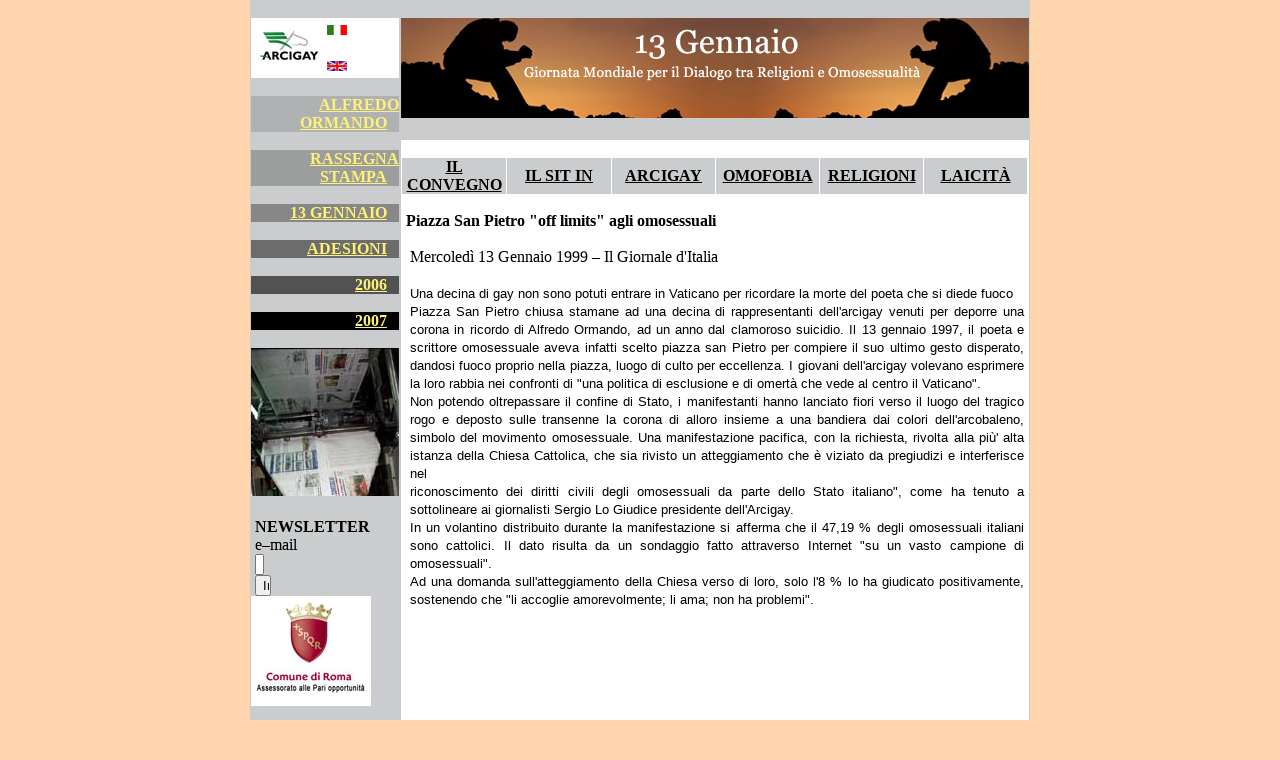

--- FILE ---
content_type: text/html; charset=UTF-8
request_url: http://january13.org/index19fc.html?id=41&id_pagina=5&sezione=%20
body_size: 12126
content:

<!DOCTYPE HTML PUBLIC "&ndash;//W3C//DTD HTML 4.01 Transitional//EN" "http://www.w3.org/TR/html4/loose.dtd">
<html>

<!&ndash;&ndash; Mirrored from january13.org/index.asp?id=41&id_pagina=5&sezione=%20 by HTTrack Website Copier/3.x [XR&CO'2014], Thu, 03 Sep 2020 16:48:22 GMT &ndash;&ndash;>
<head>
<title>13 GENNAIO &ndash; Giornata Mondiale per il Dialogo tra le Religioni e Omosessualit&agrave;</title>
<link href="stili.css" rel="stylesheet" type="text/css">
<meta http&ndash;equiv="Content&ndash;Type" content="text/html; charset=iso&ndash;8859&ndash;1">
</head>

<body bgcolor="#FED5AD" leftmargin="0" topmargin="0" marginwidth="0" marginheight="0">
<table cellpadding="0" cellspacing="0" border="0" width="780" align="center">
	<tr>
		<td width="150" bgcolor="#CBCCCD"><img src="img/null.gif" width="150" height="1" border="0"></td>
		<td width="630" bgcolor="#CBCCCD"><img src="img/null.gif" width="630" height="1" border="0"></td>
	</tr>
	<tr>
		<td  bgcolor="#CBCCCD" align="center" valign="top"><table cellpadding="0" cellspacing="0" border="0" width="148" align="center">
			<tr>
				<td bgcolor="#ffffff"><table><tr><td bgcolor="#ffffff" valign="middle" align="center"><img src="img/arci.jpg"  height="34" border="0"></td><td bgcolor="#ffffff" valign="middle" align="center" class="bianco10"><a href="index7df0.html?id=41"><img src="img/italiano.jpg" width="20" height="10" border="0"></a><br><br><a href="indexeng7df0.html?id=41"><img src="img/inglese.jpg" width="20" height="10" border="0"></a></td></tr></table></td>
			</tr>
			<tr>
				<td bgcolor="#CBCCCD"><img src="img/null.gif" width="148" height="2" border="0"></td>
			</tr>
			<tr>
				<td bgcolor="#B0B1B2" height="18" valign="middle" align="RIGHT" class="normal12"><a href="indexcdef.html?id=38" class="giallo12"><B>ALFREDO ORMANDO</B></a>&nbsp;&nbsp;&nbsp;</td>
			</tr>
			<tr>
				<td bgcolor="#CBCCCD"><img src="img/null.gif" width="148" height="2" border="0"></td>
			</tr>
			<tr>
				<td bgcolor="#9C9D9D" height="18" valign="middle" align="RIGHT" class="normal12"><a href="index7df0.html?id=41" class="giallo12"><B>RASSEGNA STAMPA</B></a>&nbsp;&nbsp;&nbsp;</td>
			</tr>
			<tr>
				<td bgcolor="#CBCCCD"><img src="img/null.gif" width="148" height="2" border="0"></td>
			</tr>
			<tr>
				<td bgcolor="#878787" height="18" valign="middle" align="RIGHT" class="normal12"><a href="index1e35.html?id=39" class="giallo12"><B>13 GENNAIO</B></a>&nbsp;&nbsp;&nbsp;</td>
			</tr>
			<tr>
				<td bgcolor="#CBCCCD"><img src="img/null.gif" width="148" height="2" border="0"></td>
			</tr>
			<tr>
				<td bgcolor="#6C6C6C" height="18" valign="middle" align="RIGHT" class="normal12"><a href="indexab5e.html?id=40" class="giallo12"><B>ADESIONI</B></a>&nbsp;&nbsp;&nbsp;</td>
			</tr>
			
			<tr>
				<td bgcolor="#CBCCCD"><img src="img/null.gif" width="148" height="2" border="0"></td>
			</tr>
			<tr>
				<td bgcolor="#525252" height="18" valign="middle" align="RIGHT" class="normal12"><a href="index20062580.html?id=43" class="giallo12"><B>2006</B></a>&nbsp;&nbsp;&nbsp;</td>
			</tr>
			<tr>
				<td bgcolor="#CBCCCD"><img src="img/null.gif" width="148" height="2" border="0"></td>
			</tr>
			<tr>
				<td bgcolor="#000000" height="18" valign="middle" align="RIGHT" class="normal12"><a href="index2007a916.html?id=44" class="giallo12"><B>2007</B></a>&nbsp;&nbsp;&nbsp;</td>
			</tr>
			
			<tr>
				<td bgcolor="#CBCCCD"><img src="img/null.gif" width="148" height="2" border="0"></td>
			</tr>
			<tr>
				<td bgcolor="#CBCCCD"><img src="img/41.jpg" width="148" height="148" border="0"></td>
			</tr>
			<tr>
				<td bgcolor="#CBCCCD"><img src="img/null.gif" width="148" height="2" border="0"></td>
			</tr>
			<tr>
				<td bgcolor="#CBCCCD" align="left"><form name="form" method="get"  action="#">
                <span class="normal12">&nbsp;<B>NEWSLETTER</B></span>
                <span class="normal12"><br>
                &nbsp;e&ndash;mail</span><br>
                &nbsp;<input type="text" name="email"><br>
                
                &nbsp;<input type="button" name="Invia" value="Invia" onClick="Javascript:window.open('informativa308d.html?email='+document.form.email.value,'1', 'scrollbars=no,width=370,height=350');void(null);">
              </form></td>
			</tr>
			<tr>
				<td bgcolor="#CBCCCD"><img src="img/comune2.jpg" alt="" width="120"  border="0"></td>
			</tr>
			<tr>
				<td bgcolor="#CBCCCD"><img src="img/null.gif" width="148" height="2" border="0"></td>
			</tr>
			<tr>
				<td bgcolor="#CBCCCD"><img src="img/ilga.gif" alt="" width="120" height="110" border="0"></td>
			</tr>
			<tr>
				<td bgcolor="#CBCCCD"><img src="img/null.gif" width="148" height="2" border="0"></td>
			</tr>
			<tr>
				<td bgcolor="#CBCCCD"><img src="img/null.gif" alt="" width="110" height="46" border="0"></td>
			</tr>
			<tr>
				<td bgcolor="#CBCCCD"><img src="img/null.gif" width="148" height="2" border="0"></td>
			</tr>
			<tr>
				<td bgcolor="#CBCCCD"><img src="img/null.gif" alt="" width="51" height="72" border="0"></td>
			</tr>
			
			<tr>
				<td bgcolor="#CBCCCD" class="bianco12" align="left">&nbsp;</td>
			</tr>
			
			
		</table></td>
		<td  bgcolor="#CBCCCD" valign="top" align="center"><table cellpadding="0" cellspacing="0" border="0" width="628" align="center">
			<tr>
				<td bgcolor="#CBCCCD"><a href="index&ndash;2.html"><img src="img/testata.jpg" alt="" width="628" height="100" border="0"></a></td>
			</tr>
			<tr>
				<td bgcolor="#CBCCCD"><img src="img/null.gif" width="628" height="1" border="0"></td>
			</tr>
			<tr>
				<td bgcolor="#CBCCCD" height="18"><table cellpadding="0" cellspacing="0" border="0" width="628" align="center">
					<tr>
						<td colspan="13" bgcolor="#FFFFFF"><img src="img/null.gif" width="1" height="1" border="0"></TD>
					</tr>
					<tr>
						<TD bgcolor="#FFFFFF"><img src="img/null.gif" width="1" height="18" border="0"></TD>
						
							<td bgcolor="#CBCCCD" height="18" align="center" width="104"><a href="indexdac1.html?id=32" class="nero12"><b>IL CONVEGNO</b></a></td>
						
							<TD bgcolor="#FFFFFF"><img src="img/null.gif" width="1" height="18" border="0"></TD>
							
							<td bgcolor="#CBCCCD" height="18" align="center" width="104"><a href="indexef73.html?id=33" class="nero12"><b>IL SIT IN</b></a></td>
							
							<TD bgcolor="#FFFFFF"><img src="img/null.gif" width="1" height="2" border="0"></TD>
							
							<td bgcolor="#CBCCCD" height="18" align="center" width="103"><a href="indexd5e8.html?id=34" class="nero12"><b>ARCIGAY</b></a></td>
							
							<TD bgcolor="#FFFFFF"><img src="img/null.gif" width="1" height="2" border="0"></TD>
							
							<td bgcolor="#CBCCCD" height="18" align="center" width="103"><a href="index40ac.html?id=35" class="nero12"><b>OMOFOBIA</b></a></td>
							
							<TD bgcolor="#FFFFFF"><img src="img/null.gif" width="1" height="2" border="0"></TD>
							
							<td bgcolor="#CBCCCD" height="18" align="center" width="103"><a href="indexf62c.html?id=36" class="nero12"><b>RELIGIONI</b></a></td>
							
							<TD bgcolor="#FFFFFF"><img src="img/null.gif" width="1" height="2" border="0"></TD>
							
							<td bgcolor="#CBCCCD" height="18" align="center" width="103"><a href="index4411.html?id=37" class="nero12"><b>LAICIT&Agrave;</b></a></td>
							
							<TD bgcolor="#FFFFFF"><img src="img/null.gif" width="1" height="18" border="0"></TD>
							
					</tr>
				</table></td>
			</tr>
			<tr>
				<td bgcolor="#ffffff"><table cellpadding="0" cellspacing="0" border="0" width="628" align="center">
					<tr>
						<td bgcolor="#ffffff"><img src="img/null.gif" width="5" height="600" border="0"></td>
						<td bgcolor="#ffffff" valign="top">
						<table width="618"  border="0" cellpadding="0" cellspacing="0">
							<tr>
								<td  class="grass10" valign="top"  colspan="2" align="left"><br><b>Piazza San Pietro "off limits" agli omosessuali</b></td>
								
							</tr>
							<tr>
								<td>&nbsp;</td>
								<td valign="top" class="normal10" align="left"><br>Mercoled&igrave; 13 Gennaio 1999 &ndash; Il Giornale d'Italia</td>
							</tr>
							<tr>
								<td>&nbsp;</td>
								<td valign="top"><br><DIV align=justify><SPAN class=corpo11><FONT face="Verdana, Geneva, Arial, Sans&ndash;serif" size=2>Una decina di gay non sono potuti entrare in Vaticano per ricordare la morte del poeta che si diede fuoco </FONT> <DIV> <DIV><FONT face="Verdana, Geneva, Arial, Sans&ndash;serif" size=2>Piazza San Pietro chiusa stamane ad una decina di rappresentanti dell&apos;arcigay venuti per deporre una corona in ricordo di Alfredo Ormando, ad un anno dal clamoroso suicidio. Il 13 gennaio 1997, il poeta e scrittore omosessuale aveva infatti scelto piazza san Pietro per compiere il suo ultimo gesto disperato, dandosi fuoco proprio nella piazza, luogo di culto per eccellenza. I giovani dell&apos;arcigay volevano esprimere la loro rabbia nei confronti di "una politica di esclusione e di omert&agrave; che vede al centro il Vaticano". </FONT> <DIV><FONT face="Verdana, Geneva, Arial, Sans&ndash;serif" size=2>Non potendo oltrepassare il confine di Stato, i manifestanti hanno lanciato fiori verso il luogo del tragico rogo e deposto sulle transenne la corona di alloro insieme a una bandiera dai colori dell&apos;arcobaleno, simbolo del movimento omosessuale. Una manifestazione pacifica, con la richiesta, rivolta alla pi&ugrave;&apos; alta istanza della Chiesa Cattolica, che sia rivisto un atteggiamento che &egrave; viziato da pregiudizi e interferisce nel </FONT> <DIV><FONT face="Verdana, Geneva, Arial, Sans&ndash;serif" size=2>riconoscimento dei diritti civili degli omosessuali da parte dello Stato italiano", come ha tenuto a sottolineare ai giornalisti Sergio Lo Giudice presidente dell&apos;Arcigay. </FONT> <DIV><FONT face="Verdana, Geneva, Arial, Sans&ndash;serif" size=2>In un volantino distribuito durante la manifestazione si afferma che il 47,19 % degli omosessuali italiani sono cattolici. Il dato risulta da un sondaggio fatto attraverso Internet "su un vasto campione di omosessuali". </FONT> <DIV><FONT face="Verdana, Geneva, Arial, Sans&ndash;serif" size=2>Ad una domanda sull&apos;atteggiamento della Chiesa verso di loro, solo l&apos;8 % lo ha giudicato positivamente, sostenendo che "li accoglie amorevolmente; li ama; non ha problemi". </FONT></SPAN></DIV></DIV></td>
							</tr>
							
							<tr>
								<td>&nbsp;</td>
								<td valign="top"><table width="400" align="center" border="0">
									<tr>
										<td valign="top">
											</td>
										
									</tr>
									<tr>
									<td valign="top"><table width="400" border="0">
											
										</table></td>
									</tr>
								</table></td>
							</tr>
							
						</table>
						</td>
						<td bgcolor="#ffffff"><img src="img/null.gif" width="5" height="5" border="0"></td>
					</tr>
				</table></td>
			</tr>
		</table></td>
	</tr>
	<tr>
		<td colspan="2" bgcolor="#CBCCCD" class="nero10" align="center"><img src="img/null.gif" width="5" height="2" border="0"></td>
	</tr>
	<tr>
		<td colspan="2" bgcolor="#ffffff" class="nero10" align="center"><img src="img/null.gif" width="5" height="1" border="0"></td>
	</tr>
	
	<tr>
		<td colspan="2" bgcolor="#CBCCCD" class="nero10" align="center">visitatore n.&nbsp;157482&nbsp;&nbsp;<b>Copyright � 2005 Arcigay &ndash; Una realizzazione per <a href="http://www.arcigayroma.it/" class="nero10"><u>ArciGay Roma</u></a> by <a href="http://www.sorrentinodaniele.com/" class="nero10" target="_blank"><b><u>www.sorrentinodaniele.com</u></b></a></b>&nbsp;<a href="javascript:window.open('credit.html','credit', 'scrollbars=no,width=370,height=250');void(null);" class="nero10"><b><u>CREDITS</u></b></a></td>
	</tr>
</table>

</body>

<!&ndash;&ndash; Mirrored from january13.org/index.asp?id=41&id_pagina=5&sezione=%20 by HTTrack Website Copier/3.x [XR&CO'2014], Thu, 03 Sep 2020 16:48:22 GMT &ndash;&ndash;>
</html>


--- FILE ---
content_type: text/css
request_url: http://january13.org/stili.css
body_size: 1753
content:
A:HOVER {
	text&ndash;decoration : underline;
}

.normal12{
	font&ndash;size : 12px;
	font&ndash;family : Arial;
	color : #000000;
	text&ndash;decoration: none;
}
.verde10{
	font&ndash;size : 12px;
	font&ndash;family : Arial;
	color : #006600;
	text&ndash;decoration: none;
}
.bianco12{
	font&ndash;size : 12px;
	font&ndash;family : Arial;
	color : #ffffff;
	text&ndash;decoration: none;
}
.arancione12{
	font&ndash;size : 12px;
	font&ndash;family : Arial;
	color : #FAA14A;
	text&ndash;decoration: none;
}
.bianco10{
	font&ndash;size : 10px;
	font&ndash;family : Arial;
	color : #ffffff;
	text&ndash;decoration: none;
}
.nero10{
	font&ndash;size : 10px;
	font&ndash;family : Arial;
	color : #000000;
	text&ndash;decoration: none;
}
.nero12{
	font&ndash;size : 12px;
	font&ndash;family : Arial;
	color : #000000;
	text&ndash;decoration: none;
}
.normal10{
	font&ndash;size : 10px;
	font&ndash;family : Arial;
	color : #000000;
	text&ndash;decoration: none;
}
.grass10{
	font&ndash;size : 12px;
	font&ndash;family : Arial;
	color : #000000;
	text&ndash;decoration: none;
	font&ndash;weight : bolder;
}
.rosso12{
	font&ndash;size : 12px;
	font&ndash;family : Arial;
	color : #B50206;
	text&ndash;decoration: none;
}

.giallo12{
	font&ndash;size : 12px;
	font&ndash;family : Arial;
	color : #FDF276;
	text&ndash;decoration: none;
}

INPUT {
	border&ndash;color : #000000;
	font&ndash;family : Verdana, Geneva, Arial, Helvetica, sans&ndash;serif;
	font&ndash;size : 10px;
	color : #000000;
	border&ndash;style : solid;
	border&ndash;bottom&ndash;width : 1px;
	border&ndash;left&ndash;width : 1px;
	border&ndash;right&ndash;width : 1px;
	border&ndash;top&ndash;width : 1px;
}